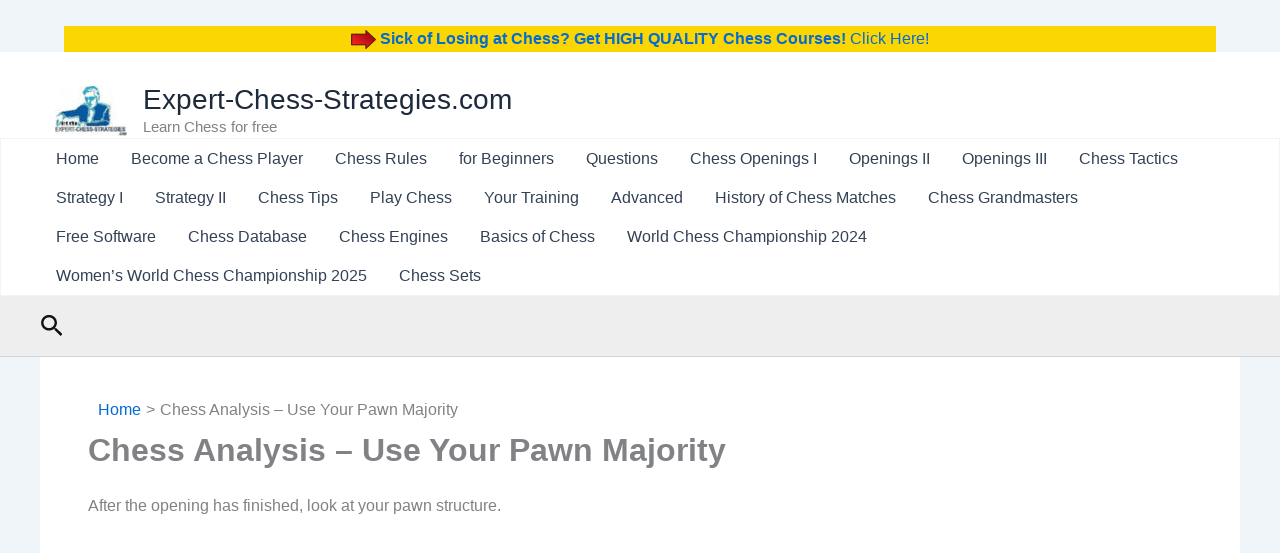

--- FILE ---
content_type: text/html; charset=iso-8859-1
request_url: https://www.expert-chess-strategies.com/wp-content/plugins/embed-chessboard/pgn4web/board.html?am=n&d=3000&ig=f&iv=0&ih=s&ss=26&ps=d&pf=d&lch=FFFFFF&dch=E0E0E0&bbch=E0E0E0&hm=b&hch=ABABAB&bd=c&cbch=F0F0F0&ctch=696969&hd=j&md=f&tm=13&fhch=000000&fhs=14&fmch=000000&fcch=3B3B3B&hmch=E0E0E0&fms=14&fcs=m&cd=i&bch=FFFFFF&fp=13&hl=f&fh=800&fw=p&pfr=%2Fpgn4web&ss=52&pd=%2Fgames%2Fpawnmajority.pgn
body_size: 11383
content:
<!DOCTYPE HTML>
<html>

<!--
  pgn4web javascript chessboard
  copyright (C) 2009-2020 Paolo Casaschi
  see README file and http://pgn4web.casaschi.net
  for credits, license and more details
-->

<head>
<meta name="robots" content="noindex,nofollow">

<title>pgn4web chessboard</title>

<!-- use the base tag to host board.html on a different server than pgn4web.js

<base href="http://pgn4web.casaschi.net">

-->

<style type="text/css">

@import url("fonts/pgn4web-font-ChessSansPiratf.css");
@import url("fonts/pgn4web-font-LiberationSans.css");

html,
body {
  margin: 0px;
  padding: 0px;
}

body {
  font-family: sans-serif;
  color: black;
}

.boardTable {
  border-style: double;
  border-color: black;
  border-width: 3px;
}

.pieceImage,
.whiteSquare,
.blackSquare,
.highlightWhiteSquare,
.highlightBlackSquare {
}

.selectControl,
.buttonControlPlay,
.buttonControlStop,
.buttonControl,
.buttonControlSpace {
/* a "width" attribute here must use the !important flag to override default settings */
}

.optionSelectControl {
}

.header {
  color: black;
  font-weight: bold;
  line-height: 1.4em;
}

.headerLive, .headerVariations {
  font-weight: normal;
  overflow: hidden;
}

.move,
.variation {
  line-height: 1.4em;
  text-decoration: none;
}

a.move,
a.variation,
.commentMove {
  white-space: nowrap;
}

.move {
  color: black;
}

.comment,
.variation {
  color: gray;
  line-height: 1.4em;
}

.moveOn,
.variationOn {
  background: #DAF4D7;
}

</style>

<!--[if lt IE 9]>
<style type="text/css">
.move, .moveOn { position: relative; /* bugfix: IE offsetTop issue */ }
</style>
<![endif]-->

<link rel="icon" sizes="16x16" href="pawn.ico" />

<script type="text/javascript">
"use strict";

// reads the URL search string and sets parameters

function gup(name) {

  name = name.replace(/[\[]/,"\\\[").replace(/[\]]/,"\\\]");
  var regexS = "[\\?&]"+name+"=([^&#]*)";
  regexS = regexS+"(?!.*"+regexS+")"; // matches the LAST occurrence
  var regex = new RegExp( regexS, "i" );
  var results = regex.exec( window.location.href );
  if (results !== null) { return decodeURIComponent(results[1]); }

  // allows for short version of the URL parameters, for instance sC matches squareColor
  var compact_name = name.charAt(0);
  for (var i=1; i<name.length; i++) {
    if (name.charAt(i).match(/[A-Z]/)) { compact_name = compact_name + name.charAt(i).toLowerCase(); }
  }
  name = compact_name;

  name = name.replace(/[\[]/,"\\\[").replace(/[\]]/,"\\\]");
  regexS = "[\\?&]"+name+"=([^&#]*)";
  regexS = regexS+"(?!.*"+regexS+")"; // matches the LAST occurrence
  regex = new RegExp( regexS, "i" );

  results = regex.exec( window.location.href );
  if (results !== null) { return decodeURIComponent(results[1]); }

  return "";
}

var oldMovesDisplay = "";
var showMoves = gup("showMoves");
if ((showMoves == "true")  || (showMoves == "t")) { oldMovesDisplay = "justified"; }
if ((showMoves == "false") || (showMoves == "f")) { oldMovesDisplay = "hidden"; }
var movesDisplay = gup("movesDisplay");
if (movesDisplay === "") {
  movesDisplay = oldMovesDisplay === "" ? "hidden" : oldMovesDisplay;
}
if (movesDisplay == "f") { movesDisplay = "figurine"; }
if (movesDisplay == "t") { movesDisplay = "text"; }
if (movesDisplay == "h") { movesDisplay = "hidden"; }
if (movesDisplay == "n") { movesDisplay = "nosymbols"; } // "nosymbols" option is undocumented
if (movesDisplay == "p") { movesDisplay = "puzzle"; }
if ((movesDisplay == "justified") || (movesDisplay == "j")) { movesDisplay = "figurine"; } // backward compatibility
if ((movesDisplay != "figurine") && (movesDisplay != "nosymbols") && (movesDisplay != "puzzle") && (movesDisplay != "text") && (movesDisplay != "hidden")) { movesDisplay = "figurine"; }

var blockChessInformantNAGSymbols = ((movesDisplay != "figurine") && ((movesDisplay != "puzzle")));

</script>

<script src="pgn4web.js" type="text/javascript"></script>
<script src="fonts/chess-informant-NAG-symbols.js" type="text/javascript"></script>
<script id="engineScript" type="text/javascript"></script>

<script src="pgn-decoder.js" type="text/javascript"></script>

<script src="fide-lookup.js" type="text/javascript"></script>


<!-- DeploymentCheck: google analytics code -->

<!-- end DeploymentCheck -->


</head>

<body onResize="autoScrollToCurrentMoveIfEnabled();">

<!-- paste your PGN below and make sure you dont specify an external source with SetPgnUrl() -->
<form style="display: none;"><textarea style="display: none;" id="pgnText">

</textarea></form>
<!-- paste your PGN above and make sure you dont specify an external source with SetPgnUrl() -->

<script type="text/javascript">
"use strict";


<!-- DeploymentCheck: enableEngine_default -->
var enableEngine_default = "false";
<!-- end DeploymentCheck -->


// undocumented option
var enableEngine = gup("enableEngine") || enableEngine_default;
if ((enableEngine == "true")  || (enableEngine == "t")) {
  var engineScriptObject = document.getElementById("engineScript");
  if (engineScriptObject) { engineScriptObject.src = "engine.js"; }
}

function percentFixFromUrl(text) {
  text += ''; // makes sure text is a string
  return text.replace(/pct$/,'%').replace(/p$/,'%'); // 100pct and 100p both mean 100%
}

var sexEncodingCharSet = "$0123456789abcdefghijklmnopqrstuvwxyzABCDEFGHIJKLMNOPQRSTUVWXYZ_";
function sex2hex(sex) {
  if (sex === "") { return ""; }
  sex += "";
  var dec = 0;
  for (var cnt=0; cnt<sex.length; cnt++) {
    dec <<= 6;
    dec += sexEncodingCharSet.indexOf(sex.charAt(cnt));
  }
  var hex = dec.toString(16).toUpperCase() + "";
  while (hex.length < 6) { hex = "0" + hex; }
  return hex;
}

var pieceSizeOptions = new Array(20, 21, 22, 23, 24, 25, 26, 27, 28, 29, 30, 31, 32, 33, 34, 35, 36, 37, 38, 39, 40, 41, 42, 43, 44, 45, 46, 47, 48, 52, 56, 60, 64, 72, 80, 88, 96, 112, 128, 144, 300);
function defaultPieceSize(squareSize) {
  var targetPieceSize = Math.floor(0.8 * squareSize);
  for (var ii=(pieceSizeOptions.length-1); ii>=0; ii--) {
    if (pieceSizeOptions[ii] <= targetPieceSize) { return pieceSizeOptions[ii]; }
  }
  return pieceSizeOptions[0];
}

SetHighlightOption(true);
SetShortcutKeysEnabled(true);

var squareSize = gup("squareSize");
if (squareSize === "") { squareSize = 28; }
else { squareSize = parseInt(squareSize, 10); }
if (squareSize < 20) { squareSize = 20; }

var highlightMode = gup("highlightMode");
if (highlightMode === "") { highlightMode = "square"; }
if (highlightMode == "b") { highlightMode = "border"; }
if (highlightMode == "n") { highlightMode = "none"; }
if (highlightMode == "s") { highlightMode = "square"; }
var borderSize = highlightMode == "border" ? Math.floor(0.05 * squareSize) : 0;

var lightColor = gup("lightColorName");
if (lightColor === "") {
  if ((lightColor = "#" + gup("lightColorHex")) == "#") {
    if ((lightColor = "#" + sex2hex(gup("lightColorSex"))) == "#") { lightColor = "#EFF4EC"; }
  }
}
var darkColor = gup("darkColorName");
if (darkColor === "") {
  if ((darkColor = "#" + gup("darkColorHex")) == "#") {
    if ((darkColor = "#" + sex2hex(gup("darkColorSex"))) == "#") { darkColor = "#C6CEC3"; }
  }
}
var highlightColor = gup("highlightColorName");
if (highlightColor === "") {
  if ((highlightColor = "#" + gup("highlightColorHex")) == "#") {
    if ((highlightColor = "#" + sex2hex(gup("highlightColorSex"))) == "#") { highlightColor = "#DAF4D7"; }
  }
}
var highlightLightColor = highlightColor;
var highlightDarkColor = highlightColor;
if ((highlightMode == 'none') || (highlightColor == 'none') || (highlightColor == '#none')) {
  highlightMode = 'none';
  borderSize = 0;
  highlightLightColor = lightColor;
  highlightDarkColor = darkColor;
  clearShortcutSquares("D", "7");
}

var pieceSize = gup("pieceSize");
if ((pieceSize === "") || (pieceSize == "default") || (pieceSize == "d")) { pieceSize = defaultPieceSize(squareSize); }
else { pieceSize = parseInt(pieceSize, 10); }
if (pieceSize > (squareSize - 2 * borderSize)) { pieceSize = defaultPieceSize(squareSize - 2 * borderSize); }

var pieceFont = gup("pieceFont");
if (pieceFont === "") {
  if ((pieceFont = gup("font")) === "") // left for compatibility with older version
    { pieceFont = "default"; }
}
if (pieceFont == "a") { pieceFont = "alpha"; }
if (pieceFont == "m") { pieceFont = "merida"; }
if (pieceFont == "u") { pieceFont = "uscf"; }
if (pieceFont == "i") { pieceFont = "igorsvg"; } // undocumented option
if (pieceFont == "s") { pieceFont = "svgchess"; } // undocumented option
if (pieceFont == "t") { pieceFont = "tilesvg"; } // undocumented option
if ((pieceFont == "random") || (pieceFont == "r")) {
  pieceFont = ["alpha", "merida", "uscf"][Math.floor(3 * Math.random())];
}
if ((pieceFont == "default") || (pieceFont == "d")) {
  if (pieceSize < 28) { pieceFont = "uscf"; }
  else {
    if (pieceSize > 39) { pieceFont = "merida"; }
    else { pieceFont = "alpha"; }
  }
}

// undocumented option
var pieceFontRoot = gup("pieceFontRoot");
if (pieceFontRoot !== "") {
  if (pieceFontRoot.charAt(pieceFontRoot.length - 1) != "/") { pieceFontRoot += "/"; }
}

SetImagePath("" + pieceFontRoot + "images/" + pieceFont + "/" + pieceSize);
if ((pieceFont == "igorsvg") || (pieceFont == "svgchess") || (pieceFont == "tilesvg")) {
  SetImagePath("" + pieceFontRoot + "images/" + pieceFont);
  SetImageType("svg");
}

var boardBorderColor = gup("boardBorderColorName");
if (boardBorderColor === "") {
  if ((boardBorderColor = "#" + gup("boardBorderColorHex")) == "#") {
    if ((boardBorderColor = "#" + sex2hex(gup("boardBorderColorSex"))) == "#") { boardBorderColor = "#000000"; }
  }
}

var boardShadowColor = gup("boardShadowColorName");
if (boardShadowColor === "") {
  if ((boardShadowColor = "#" + gup("boardShadowColorHex")) == "#") {
    var boardShadowColorSex = gup("boardShadowColorSex");
    if ((boardShadowColorSex == "transparent") || (boardShadowColorSex == "t")) {
      boardShadowColor = "transparent";
    } else if ((boardShadowColorSex == "border") || (boardShadowColorSex == "b")) {
      boardShadowColor = "border";
    } else {
      if ((boardShadowColor = "#" + sex2hex(gup("boardShadowColorSex"))) == "#") { boardShadowColor = "transparent"; }
    }
  }
}
if ((boardShadowColor ==  "border") || (boardShadowColor ==  "b") ||
    (boardShadowColor == "#border") || (boardShadowColor == "#b")) {
  boardShadowColor = boardBorderColor;
}
if ((boardShadowColor ==  "transparent") || (boardShadowColor ==  "t") ||
    (boardShadowColor == "#transparent") || (boardShadowColor == "#t")) {
  boardShadowColor = "transparent";
}

var backgroundColor = gup("backgroundColorName");
if (backgroundColor === "") {
  if ((backgroundColor = "#" + gup("backgroundColorHex")) == "#") {
    var backgroundColorSex = gup("backgroundColorSex");
    if ((backgroundColorSex == "transparent") || (backgroundColorSex == "t")) {
      backgroundColor = "transparent";
    } else {
      if ((backgroundColor = "#" + sex2hex(gup("backgroundColorSex"))) == "#") { backgroundColor = "#FFFFFF"; }
    }
  }
}
if ((backgroundColor ==  "transparent") || (backgroundColor ==  "t") ||
    (backgroundColor == "#transparent") || (backgroundColor == "#t")) {
  backgroundColor = "transparent";
}

var highlightMoveColor = gup("highlightMoveColorName");
if (highlightMoveColor === "") {
  if ((highlightMoveColor = "#" + gup("highlightMoveColorHex")) == "#") {
    var highlightMoveColorSex = gup("highlightMoveColorSex");
    if ((highlightMoveColorSex == "background") || (highlightMoveColorSex == "b")) {
      highlightMoveColor = "background";
    } else {
      if ((highlightMoveColor = "#" + sex2hex(highlightMoveColorSex)) == "#") { highlightMoveColor = "#DAF4D7"; }
    }
  }
}
if ((highlightMoveColor ==  "background") || (highlightMoveColor ==  "b") ||
    (highlightMoveColor == "#background") || (highlightMoveColor == "#b")) {
  highlightMoveColor = backgroundColor;
}

var framePadding = gup("framePadding");
if (framePadding === "") { framePadding = 0;}
else { framePadding = parseInt(framePadding, 10); }

var fontHeaderSize = percentFixFromUrl(gup("fontHeaderSize"));
if (fontHeaderSize === "") { fontHeaderSize = "16"; }
var fontHeaderColor = gup("fontHeaderColorName");
if (fontHeaderColor === "") {
  if ((fontHeaderColor = "#" + gup("fontHeaderColorHex")) == "#") {
    if ((fontHeaderColor = "#" + sex2hex(gup("fontHeaderColorSex"))) == "#") { fontHeaderColor = "#000000"; }
  }
}

var fontMovesSize = percentFixFromUrl(gup("fontMovesSize"));
if (fontMovesSize === "") { fontMovesSize = "16"; }
var fontMovesColor = gup("fontMovesColorName");
if (fontMovesColor === "") {
  if ((fontMovesColor = "#" + gup("fontMovesColorHex")) == "#") {
    if ((fontMovesColor = "#" + sex2hex(gup("fontMovesColorSex"))) == "#") { fontMovesColor = "#000000";}
  }
}

var fontCommentsSize = percentFixFromUrl(gup("fontCommentsSize"));
if (fontCommentsSize === "") { fontCommentsSize = "moves"; }
if (fontCommentsSize == "m") { fontCommentsSize = "moves"; }
var fontCommentsColor = gup("fontCommentsColorName");
if (fontCommentsColor === "") {
  if ((fontCommentsColor = "#" + gup("fontCommentsColorHex")) == "#") {
    if ((fontCommentsColor = "#" + sex2hex(gup("fontCommentsColorSex"))) == "#") { fontCommentsColor = "#808080"; }
  }
}

var fontVariationsSize = percentFixFromUrl(gup("fontVariationsSize"));
if (fontVariationsSize === "") { fontVariationsSize = "comments"; }
if (fontVariationsSize == "c") { fontVariationsSize = "comments"; }
var fontVariationsColor = gup("fontVariationsColorName");
if (fontVariationsColor === "") {
  if ((fontVariationsColor = "#" + gup("fontVariationsColorHex")) == "#") {
    if ((fontVariationsColor = "#" + sex2hex(gup("fontVariationsColorSex"))) == "#") { fontVariationsColor = "comments"; }
  }
}

var oldAutoplayMode = "";
var auto = gup("auto");
if ((auto == "false") || (auto == "f")) { oldAutoplayMode = "none"; }
var loop = gup("loop");
if ((loop == "true") || (loop == "t")) { oldAutoplayMode = "loop"; }
var autoplayMode = gup("autoplayMode");
if (autoplayMode === "") {
  autoplayMode = oldAutoplayMode === "" ? "game" : oldAutoplayMode;
}
if (autoplayMode == "g") { autoplayMode = "game"; }
if (autoplayMode == "l") { autoplayMode = "loop"; }
if (autoplayMode == "n") { autoplayMode = "none"; }

switch (autoplayMode) {
  case "loop":
    SetAutostartAutoplay(true);
    SetAutoplayNextGame(true);
    break;
  case "none":
    SetAutostartAutoplay(false);
    SetAutoplayNextGame(false);
    break;
  case "game":
  default:
    SetAutostartAutoplay(true);
    SetAutoplayNextGame(false);
    break;
}

if (gup("delay") === "") { SetAutoplayDelay(1000); }
else { SetAutoplayDelay(gup("delay")); }

// use init_Game to avoid overlap with existing global var initialGame in pgn4web.js
var init_Game = gup("initialGame");
if (init_Game === "") {
  init_Game = "first";
} else {
  if (init_Game == "f") { init_Game = "first"; }
  if (init_Game == "l") { init_Game = "last"; }
  if (init_Game == "r") { init_Game = "random"; }
}
SetInitialGame(init_Game);

// use init_Variation to avoid overlap with existing global var initialVariation in pgn4web.js
var init_Variation = gup("initialVariation");
if (init_Variation !== "") {
  SetInitialVariation(init_Variation);
}

// use init_Halfmove to avoid overlap with existing global var initialHalfmove in pgn4web.js
var always_Halfmove = false;
var init_Halfmove = gup("initialHalfmove");
if (init_Halfmove === "") {
  init_Halfmove = "start";
} else {
  if (init_Halfmove == "s") { init_Halfmove = "start"; }
  if (init_Halfmove == "e") { init_Halfmove = "end"; }
  if (init_Halfmove == "r") { init_Halfmove = "random"; }
  if (init_Halfmove == "c") { init_Halfmove = "comment"; }
  if (init_Halfmove == "v") { init_Halfmove = "variation"; }
  if ((init_Halfmove == "start")  || (init_Halfmove == "end") ||
      (init_Halfmove == "random") || (init_Halfmove == "comment") ||
      (init_Halfmove == "variation")) {
     always_Halfmove = true;
  }
}
SetInitialHalfmove(init_Halfmove,always_Halfmove);

var oldButtonsDisplay = "";
var showButtons = gup("showButtons");
if ((showButtons == "true")  || (showButtons == "t")) { oldButtonsDisplay = "custom"; }
if ((showButtons == "false") || (showButtons == "f")) { oldButtonsDisplay = "hidden"; }
var buttonsDisplay = gup("buttonsDisplay");
if (buttonsDisplay === "") {
  buttonsDisplay = oldButtonsDisplay === "" ? "hidden" : oldButtonsDisplay;
}
if (buttonsDisplay == "c") { buttonsDisplay = "custom"; }
if (buttonsDisplay == "h") { buttonsDisplay = "hidden"; }
if (buttonsDisplay == "s") { buttonsDisplay = "standard"; }
if ((buttonsDisplay != "custom") && (buttonsDisplay != "standard")) { buttonsDisplay = "hidden"; }

// SetGameSelectorOptions(head, num, chEvent, chSite, chRound, chWhite, chBlack, chResult, chDate);
SetGameSelectorOptions(null, false, 0, 0, 0, 15, 15, 3, 10);

var controlBackgroundColor = "default";
var controlTextColor = "#000000";
if (buttonsDisplay == "custom") {

  if ((controlBackgroundColor = gup("controlBackgroundColorName")) === "") {
    if ((controlBackgroundColor = "#" + gup("controlBackgroundColorHex")) == "#") {
      var controlBackgroundColorSex = gup("controlBackgroundColorSex");
      if (controlBackgroundColorSex == "default") {
          controlBackgroundColor = "#default";
      } else if (controlBackgroundColorSex == "d") {
            controlBackgroundColor = "#d";
      } else {
        if ((controlBackgroundColor = "#" + sex2hex(controlBackgroundColorSex)) == "#") {
          controlBackgroundColor = "#default";
        }
      }
    }
  }

  if ((controlBackgroundColor == "d") || (controlBackgroundColor == "#d")) { controlBackgroundColor = "default"; }
  if (controlBackgroundColor == "#default") { controlBackgroundColor = "default"; }

  if (controlBackgroundColor == "default") { buttonsDisplay = "standard"; }

  if ((controlTextColor = gup("controlTextColorName")) === "") {
    if ((controlTextColor = "#" + gup("controlTextColorHex")) == "#") {
      if ((controlTextColor = "#" + sex2hex(gup("controlTextColorSex"))) == "#") { controlTextColor = "#000000"; }
    }
  }

}

var oldCommentsDisplay = "";
var showCommentsOnSeparateLines = gup("showCommentsOnSeparateLines");
if ((showCommentsOnSeparateLines == "true") || (showCommentsOnSeparateLines == "t")) { oldCommentsDisplay = "newline"; }
var showComments = gup("showComments");
if ((showComments == "false") || (showComments == "f")) { oldCommentsDisplay = "hidden"; }
var commentsDisplay = gup("commentsDisplay");
if (commentsDisplay === "") {
  commentsDisplay = oldCommentsDisplay === "" ? "inline" : oldCommentsDisplay;
}
if (commentsDisplay == "h") { commentsDisplay = "hidden"; }
if (commentsDisplay == "i") { commentsDisplay = "inline"; }
if (commentsDisplay == "n") { commentsDisplay = "newline"; }

switch (commentsDisplay) {
  case "hidden":
    SetCommentsIntoMoveText(false);
    SetCommentsOnSeparateLines(false);
    break;
  case "newline":
    SetCommentsIntoMoveText(true);
    SetCommentsOnSeparateLines(true);
    break;
  case "inline":
  default:
    SetCommentsIntoMoveText(true);
    SetCommentsOnSeparateLines(false);
    break;
}

function cleanPgnInput(pgnInput) {
  pgnInput += "";

  pgnInput = pgnInput.replace(/\[/g,"\n\n[");
  pgnInput = pgnInput.replace(/\]/g,"]\n\n");
  pgnInput = pgnInput.replace(/([012\*])(\s*)(\[)/g,"$1\n\n$3");
  pgnInput = pgnInput.replace(/\]\s*\[/g,"]\n[");
  pgnInput = pgnInput.replace(/^\s*\[/g,"[");
  pgnInput = pgnInput.replace(/\n[\s*\n]+/g,'\n\n');

  return pgnInput;
}

var newPgnId = gup("pgnId");
var newPgnIdData;
if (newPgnId !== "") {
  try {
    if (parent && (parent !== window) && parent.document.getElementById(newPgnId)) {
      var theParentObject = parent.document.getElementById(newPgnId);
      if (theParentObject.tagName.toLowerCase() == "textarea") {
        newPgnIdData = theParentObject.value;
      } else { // backward compatibility with pgn4web older than 1.77 when the <span> technique was used for pgnText
        newPgnIdData = theParentObject.innerHTML;
        // fixes issue with some browser removing \n from innerHTML
        if (newPgnIdData.indexOf('\n') < 0) { newPgnIdData = newPgnIdData.replace(/((\[[^\[\]]*\]\s*)+)/g, "\n$1\n"); }
        // fixes issue with some browser replacing quotes with &quot;
        if (newPgnIdData.indexOf('"') < 0) { newPgnIdData = newPgnIdData.replace(/(&quot;)/g, '"'); }
      }
      document.getElementById('pgnText').value = newPgnIdData = cleanPgnInput(newPgnIdData);
    } else {
      myAlert("error: data not found for pgnId=" + newPgnId, true);
    }
  } catch(e) {
    myAlert("error: data error for pgnId=" + newPgnId, true);
  }
}

var fenString = gup("fenString");
if (fenString !== "") {
  document.getElementById('pgnText').value = '[FEN "' + fenString + '"]';
}

var newPgnText = gup("pgnText");
if (newPgnText !== "") {
  document.getElementById('pgnText').value = newPgnText = cleanPgnInput(newPgnText);
}

var newPgnEncoded = gup("pgnEncoded");
var newPgnDecoded;
if (newPgnEncoded !== "") {
  newPgnDecoded = DecodePGN(newPgnEncoded);
  document.getElementById('pgnText').value = newPgnDecoded = cleanPgnInput(newPgnDecoded);
}

var pgnData = gup("pgnData");
if (pgnData !== "") {
  SetPgnUrl(pgnData);
  document.getElementById('pgnText').value = "";
}

if ((pgnData !== "") && ((newPgnEncoded !== "") || (newPgnText !== "") ||
  (fenString !== "") || (newPgnId !==""))) {
  myAlert("warning: pgnData value superseeds pgnEncoded, pgnText, pgnId and/or fenString values.", false);
}

if ((newPgnEncoded !== "") && ((newPgnText !== "") || (fenString !== "") || (newPgnId !==""))) {
  myAlert("warning: pgnEncoded value superseeds pgnText, pgnId and/or fenString values.", false);
}

if ((newPgnText !== "") && ((fenString !== "") || (newPgnId !==""))) {
  myAlert("warning: pgnText value superseeds pgnId and/or fenString value.", false);
}

if ((fenString !== "") && (newPgnId !=="")) {
  myAlert("warning: fenString value superseeds pgnId value.", false);
}

var oldHeaderDisplay = "";
var showHeader = gup("showHeader");
if ((showHeader == "true")  || (showHeader == "t")) { oldHeaderDisplay = "justified"; }
if ((showHeader == "false") || (showHeader == "f")) { oldHeaderDisplay = "hidden"; }
var headerDisplay = gup("headerDisplay");
if (headerDisplay === "") {
  headerDisplay = oldHeaderDisplay === "" ? "hidden" : oldHeaderDisplay;
}
if (headerDisplay == "c") { headerDisplay = "centered"; }
if (headerDisplay == "h") { headerDisplay = "hidden"; }
if (headerDisplay == "j") { headerDisplay = "justified"; }
if (headerDisplay == "l") { headerDisplay = "live"; }
if (headerDisplay == "v") { headerDisplay = "variations"; }
if ((headerDisplay != "centered") && (headerDisplay != "live") && (headerDisplay != "variations") && (headerDisplay != "hidden")) { headerDisplay = "justified"; }

// movesDisplay is set at the beginning of the script

var textHeight = percentFixFromUrl(gup("textHeight"));
if (textHeight === "") { textHeight = "100%"; }
if (!textHeight.match(/[^0-9]/)) { textHeight += "px"; }

var textWidth = percentFixFromUrl(gup("textWidth"));
if (textWidth === "") { textWidth = "100%"; }
if (!textWidth.match(/[^0-9]/)) { textWidth += "px"; }

var textMargin = gup("textMargin");
if (textMargin === "") { textMargin = 0; }
else { textMargin = parseInt(textMargin, 10); }

var frameHeight = gup("frameHeight");
var fixFrameHeightToBoard = false;
switch (frameHeight) {
  case "b":
  case "board":
    frameHeight = "";
    fixFrameHeightToBoard = true;
    break;
  case "p":
  case "page":
    if (window.innerHeight) { frameHeight = window.innerHeight; }
    else if (document.documentElement && document.documentElement.clientHeight) { frameHeight = document.documentElement.clientHeight; }
    else if (document.body && document.body.clientHeight) { frameHeight = document.body.clientHeight; }
    else { frameHeight = ""; }
    break;
  case "":
    break;
  default:
    frameHeight = parseInt(frameHeight, 10);
    if (isNaN(frameHeight)) { frameHeight = ""; }
    break;
}

var frameWidth = gup("frameWidth");
var fixFrameWidthToBoard = false;
switch (frameWidth) {
  case "b":
  case "board":
    frameWidth = "";
    fixFrameWidthToBoard = true;
    break;
  case "p":
  case "page":
    frameWidth = "";
    textWidth = "100%";
    break;
  case "":
    break;
  default:
    frameWidth = parseInt(frameWidth, 10);
    if (isNaN(frameWidth)) { frameWidth = ""; }
    break;
}

var horizontalLayout = false;
if ((gup("horizontalLayout") == "true") || (gup("horizontalLayout") == "t")) { horizontalLayout = true; }

var demoFlag = false;
var alertFlag = false;
if ((gup("refreshDemo") == "true") || (gup("refreshDemo") == "t")) { demoFlag = true; alertFlag = true; }

var refreshMinutes = 0;
if ((refreshMinutes = gup("refreshMinutes")) !== "") {
  var testMinutes = refreshMinutes + "";
  if ((testMinutes.match(/[^0-9\.]/)) || (refreshMinutes === 0)) {
    myAlert("error: refreshMinutes parameter must be a positive number.\n" +
      "Supplied " + testMinutes + "; live refresh disabled.", true);
    refreshMinutes = 0;
  }
}

if (refreshMinutes > 0) {
  if (pgnData !== "") { SetLiveBroadcast(refreshMinutes, alertFlag, demoFlag, true); }
  else {
    myAlert("error: live broadcast requires using pgnData parameter as PGN source.", true);
  }
  if (gup("initialHalfmove") === "") {
    SetInitialHalfmove(init_Halfmove = "end", always_Halfmove = true);
  }
  if (gup("autoplayMode") === "") {
    autoplayMode = "none";
    SetAutostartAutoplay(false);
    SetAutoplayNextGame(false);
  }
}


if ((gup("help") == "true") || (gup("help") == "t")) {
  document.write("<PRE>");
  document.write("URL parameters\n");
  document.write("\n");
  document.write(" - pgnText = PGN games to display\n");
  document.write(" - pgnEncoded = encoded PGN games to display (used only by the board generator tool)\n");
  document.write(" - fenString = FEN position to display\n");
  document.write(" - pgnId = id of the parent's textarea containing the PGN games (parent page/frame MUST be in the same domain)\n");
  document.write(" - pgnData = URL of the file containing the PGN games (file MUST be in the same domain)\n");
  document.write("\n");
  document.write(" - refreshMinutes = live broadcast delay (default 0 = live broadcast disabled)\n");
  document.write(" - refreshDemo = if set true sets live demo mode (default false)\n");
  document.write("\n");
  document.write(" - initialGame = first | last | random | a number | a search expression (default first)\n");
  document.write(" - initialVariation = a number (default 0)\n");
  document.write(" - initialHalfmove = start | end | random | comment | variation | a number (default start)\n");
  document.write("\n");
  document.write(" - autoplayMode = game (autoplay first game once) | loop (loops through games continuously) | none (default game)\n");
  document.write(" - delay = autoplay delay in ms (default 1000)\n");
  document.write("\n");
  document.write(" - squareSize = size of square (default 28)\n");
  document.write(" - pieceSize = size of pieces | default (default selects piece size based on square size)\n");
  document.write(" - pieceFont = alpha | merida | uscf | random | default (default selects piece font based on piece size)\n");
  document.write(" - highlightMode = border | square | none (default square)\n");
  document.write(" - lightColorHex = light square color hex code, like FF0000 (default EFF4EC)\n");
  document.write(" - darkColorHex = dark square color hex code, like FF0000 (default C6CEC3)\n");
  document.write(" - highlightColorHex = highlight color hex code, like FF0000 (default DAF4D7)\n");
  document.write(" - boardBorderColorHex = board border color hex code, like FF0000 (default 000000)\n");
  document.write(" - boardShadowColorHex = board shadow color hex code, like FF0000, 'transparent' for no shadow, 'border' for same color as board border (default transparent)\n");
  document.write("\n");
  document.write(" - buttonsDisplay = hidden | standard (use browser's standard buttons) | custom (use custom color buttons) (default hidden)\n");
  document.write(" - controlBackgroundColorHex = control buttons background color hex code, like FF0000 (default reverts to standard buttons)\n");
  document.write(" - controlTextColorHex = control buttons text color hex code, like FF0000 (default 000000)\n");
  document.write("\n");
  document.write(" - headerDisplay = justified | centered | hidden | live | variations (default hidden)\n");
  document.write(" - movesDisplay = figurine | text | puzzle | hidden (default hidden)\n");
  document.write(" - textHeight = set height of the textual section, header and/or moves text, might be ignored if frameHeight is set (default 100%)\n");
  document.write(" - textWidth = set width of the textual section, header and/or moves text, might be ignored if frameWidth is set (default 100%)\n");
  document.write(" - textMargin = set left/right margin width of the textual section, header and/or moves text (default 0)\n");
  document.write(" - commentsDisplay = hidden | inline (same line as moves) | newline (new lines) (default inline)\n");
  document.write(" - fontHeaderColorHex = header color hex code, like FF0000 (default 000000)\n");
  document.write(" - fontMovesColorHex = moves color hex code, like FF0000 (default 000000)\n");
  document.write(" - fontCommentsColorHex = comments color hex code, like FF0000 (default 808080)\n");
  document.write(" - fontVariationsColorHex = variations color hex code, like FF0000; if set as 'comments' fontCommentsColorHex is copied (default comments)\n");
  document.write(" - highlightMoveColorHex = background color hex code to highlight current move, like FF0000, 'background' for no highlight (default DAF4D7)\n");
  document.write(" - fontHeaderSize = header font size (default 16)\n");
  document.write(" - fontMovesSize = moves font size (default 16)\n");
  document.write(" - fontCommentsSize = comments font size; if set as 'moves' fontMovesSize is copied (default moves)\n");
  document.write(" - fontVariationsSize = variations font size; if set as 'comments' fontCommentsSize is copied (default comments)\n");
  document.write("\n");
  document.write(" - backgroundColorHex = page background color hex code, like FF0000, 'transparent' to use the parent's background color (default FFFFFF)\n");
  document.write(" - horizontalLayout = if set true, shows header/moves text at the right of the board, below otherwise (default false)\n");
  document.write(" - frameHeight = set height of the overall frame, as a number, as 'board' or as 'page', overriding textHeight (default not set)\n");
  document.write(" - frameWidth = set width of the overall frame, as a number, as 'board' or as 'page', overriding textWidth (default not set)\n");
  document.write(" - framePadding = padding within the frame (default 0)\n");
  document.write("\n");
  document.write(" - showHeightWidth = if set true, calculates optimal iframe dimensions (default false)\n");
  document.write(" - help = true\n");
  document.write("\n");
  document.write("URL parameters can be shortened: for example squareSize => sq, autoplayMode => am, highlightMoveColorHex => hmch\n");
  document.write("Also supplied textual values can be shortened: true => t, false => f\n");
  document.write("\n");
  document.write("Every color parameter can by assigned also by name (like 'red') or using a proprietary encoding in base 64.\n");
  document.write("For instance, the light square color, besides using the lightColorHex parameter can be also assigned using the lightColorName or the lightColorSex parameter.\n");
  document.write("The latter is proprietary and used by the board generator tool. \n");
  document.write("\n");
  document.write("</PRE>\n<HR>\n");
}


// write updated CSS stylesheet with new values overriding the one at the top of the file

var newStyleSheet = '<style type="text/css"> \n';

if ((movesDisplay == "figurine") || (movesDisplay == "nosymbols") || (movesDisplay == "puzzle")) {
  newStyleSheet += 'body, .header, .comment { font-family: \'pgn4web Liberation Sans\', sans-serif; } \n';
  newStyleSheet += '.move, .variation, .commentMove { font-family: \'pgn4web ChessSansPiratf\', \'pgn4web Liberation Sans\', sans-serif; } \n';
}

newStyleSheet += 'body { background: ' + backgroundColor + '; padding: ' + framePadding + 'px; } \n';

newStyleSheet += '.pieceImage { width: ' + pieceSize + 'px; height: ' + pieceSize + 'px; } \n';

if (highlightMode == 'border') {

  newStyleSheet += '.whiteSquare { ' +
                   'width: ' + (squareSize - 2 * borderSize) + 'px; ' +
                   'height: ' + (squareSize - 2 * borderSize) + 'px; ' +
                   'background: ' + lightColor + '; ' +
                   'border-style: solid; ' +
                   'border-width: ' + borderSize + 'px; ' +
                   'border-color: ' + lightColor + '; ' +
                   '} \n';

  newStyleSheet += '.blackSquare { ' +
                   'width: ' + (squareSize - 2 * borderSize) + 'px; ' +
                   'height: ' + (squareSize - 2 * borderSize) + 'px; ' +
                   'background: ' + darkColor + '; ' +
                   'border-style: solid; ' +
                   'border-width: ' + borderSize + 'px; ' +
                   'border-color: ' + darkColor + '; ' +
                   '} \n';

  newStyleSheet += '.highlightWhiteSquare { ' +
                   'width: ' + (squareSize - 2 * borderSize) + 'px; ' +
                   'height: ' + (squareSize - 2 * borderSize) + 'px; ' +
                   'background: ' + lightColor + '; ' +
                   'border-style: solid; ' +
                   'border-width: ' + borderSize + 'px; ' +
                   'border-color: ' + highlightLightColor + '; ' +
                   '} \n';

  newStyleSheet += '.highlightBlackSquare { ' +
                   'width: ' + (squareSize - 2 * borderSize) + 'px; ' +
                   'height: ' + (squareSize - 2 * borderSize) + 'px; ' +
                   'background: ' + darkColor + '; ' +
                   'border-style: solid; ' +
                   'border-width: ' + borderSize + 'px; ' +
                   'border-color: ' + highlightDarkColor + '; ' +
                   '} \n';

} else {

  newStyleSheet += '.whiteSquare { ' +
                   'width: ' + (squareSize - 2 * borderSize) + 'px; ' +
                   'height: ' + (squareSize - 2 * borderSize) + 'px; ' +
                   'background: ' + lightColor + '; ' +
                   '} \n';

  newStyleSheet += '.blackSquare { ' +
                   'width: ' + (squareSize - 2 * borderSize) + 'px; ' +
                   'height: ' + (squareSize - 2 * borderSize) + 'px; ' +
                   'background: ' + darkColor + '; ' +
                   '} \n';

  newStyleSheet += '.highlightWhiteSquare { ' +
                   'width: ' + (squareSize - 2 * borderSize) + 'px; ' +
                   'height: ' + (squareSize - 2 * borderSize) + 'px; ' +
                   'background: ' + highlightLightColor + '; ' +
                   '} \n';

  newStyleSheet += '.highlightBlackSquare { ' +
                   'width: ' + (squareSize - 2 * borderSize) + 'px; ' +
                   'height: ' + (squareSize - 2 * borderSize) + 'px; ' +
                   'background: ' + highlightDarkColor + '; ' +
                   '} \n';

}

var boardHeight = squareSize * 8 + 6;
var boardWidth = boardHeight;

newStyleSheet += '.boardTable { height: ' + boardHeight + 'px; ' +
  'width: ' + boardHeight + 'px; border-color: ' + boardBorderColor + '; } \n';

if (boardShadowColor != 'transparent') {
  newStyleSheet += '.boardTable { ' +
    'box-shadow: 0px 0px ' + Math.ceil(squareSize / 2) + 'px ' + boardShadowColor + '; ' +
    '} \n';
}

if (!fontHeaderSize.match(/[^0-9]/)) {
  fontHeaderSize += 'px';
  newStyleSheet += 'body, table { font-size: ' + fontHeaderSize + '; } \n';
}
newStyleSheet += '.header { color: ' + fontHeaderColor + '; font-size: ' + fontHeaderSize + '; } \n';

if (!fontMovesSize.match(/[^0-9]/)) { fontMovesSize += 'px'; }
newStyleSheet += '.move { color: ' + fontMovesColor + '; font-size: ' + fontMovesSize + '; } \n';

if (!fontCommentsSize.match(/[^0-9]/)) { fontCommentsSize += 'px'; }
newStyleSheet += '.comment, .variation { ' +
                 ' color: ' + fontCommentsColor + ';' +
                 ' font-size: ' + (fontCommentsSize == 'moves' ? fontMovesSize : fontCommentsSize) + '; ' +
                 '} \n';

if (!fontVariationsSize.match(/[^0-9]/)) { fontCommentsSize += 'px'; }
if (fontVariationsColor !== 'comments') {
  newStyleSheet += '.variation, a.variation { ' +
                   ' color: ' + fontVariationsColor + '; ' +
                   '} \n';
}
if (fontVariationsSize !== 'comments') {
  newStyleSheet += '.variation { ' +
                   ' font-size: ' + fontVariationsSize + '; ' +
                   '} \n';
}

//  newStyleSheet += 'a.move:hover, a.variation:hover { ' +
//                   ' background: ' + (highlightMoveColor == 'none' ? backgroundColor : highlightMoveColor) + '; ' +
//                   '} \n';

newStyleSheet += '.moveOn, .variationOn { ' +
                 ' background: ' + (highlightMoveColor == 'none' ? backgroundColor : highlightMoveColor) + '; ' +
                 '} \n';

if ((controlBackgroundColor != 'default') && (controlBackgroundColor != '#default')) {
  var controlFontSize = Math.floor(squareSize / 2.5);
  newStyleSheet += '.buttonControl, .buttonControlPlay, .buttonControlStop { ' +
                   '-moz-appearance: none; -webkit-appearance: none; ' +
                   'border-style: solid; ' +
                   'border-width: 0px; ' +
                   'border-radius: 0px; ' +
                   'border-color: ' + backgroundColor + '; ' +
                   'background-color: ' + controlBackgroundColor + '; ' +
                   'color: ' + controlTextColor + '; ' +
                   'font-size: ' + controlFontSize + 'px; ' +
                   'text-align: center; ' +
                   'vertical-align: middle; ' +
                   ' } \n';

  newStyleSheet += '.selectControl { ' +
                   '-moz-appearance: none; -webkit-appearance: none; ' +
                   'padding: 3px; ' +
                   'border-style: solid; ' +
                   'border-width: 1px; ' +
                   'border-radius: 0px; ' +
                   'border-color: ' + backgroundColor + '; ' +
                   'background-color: ' + controlBackgroundColor + '; ' +
                   'color: ' + controlTextColor + '; ' +
                   'font-size: ' + controlFontSize + 'px; ' +
                   ' } \n';

  newStyleSheet += '.optionSelectControl { ' +
                   'background-color: ' + controlBackgroundColor + '; ' +
                   ' } \n';
}

newStyleSheet += '</style> \n';

document.write(newStyleSheet);


// write actual chessboard components

document.write("<center>");
document.write("<table id='outerFrame' style='width: 100%;' cellspacing=0 cellpadding=0 border=0>");
document.write("<tr>");
document.write("<td id='extendedBoard' align=center valign=top>");
display_board();
document.write("</td>");
if (horizontalLayout === true) {
  document.write("<td id='headerMovesPadding' width='0px' >");
  document.write("<td id='extendedHeaderMoves' align=left valign=top>");
} else {
  document.write("</tr><tr><td id='extendedHeaderMoves' align=center valign=top>");
}
display_header_moves();
document.write("</td>");
document.write("</tr>");
document.write("</table>");
document.write("</center>");

function display_board() {
  document.write("<table width=100% cellpadding=0 cellspacing=0 border=0>");
  document.write("<tr><td align=center valign=top>");
  if (buttonsDisplay != "hidden") { document.write("<div id='GameSelector'></div>"); }
  document.write("<div id='GameBoard'></div>");
  if (buttonsDisplay != "hidden") { document.write("<div id='GameButtons'></div>"); }
  document.write("</td></tr></table>");
}

function display_header_moves() {

  if (((headerDisplay != "hidden") || (movesDisplay != "hidden")) && (horizontalLayout === false)) {
    if (headerDisplay != "hidden") {
      document.write("<div id='boardHeadermovesPadding' class='header' style='text-align: center;'>&nbsp;</div>");
    } else {
      document.write("<div id='boardHeadermovesPadding' class='moves' style='text-align: center;'>&nbsp;</div>");
    }
  }
  if ((headerDisplay != "hidden") || (movesDisplay != "hidden")) {
    document.write("<div id='headerMoves' style='overflow:auto; overflow-x:hidden;" +
                   " height: " + textHeight + "; width: " + textWidth +
                   "; scrollbar-base-color: " + backgroundColor + ";'>");
  }

  if (headerDisplay == "variations") {

    document.write("<table width=100% cellpadding=0 cellspacing=0 border=0><tr>");
    document.write("<td align=left>");
    document.write("<div class='header headerVariations' style='white-space: nowrap; margin-left: "  + textMargin +
                   "px; margin-right: 3%;' id=GameWhite></div>");
    document.write("</td><td align=right>");
    document.write("<div class='header headerVariations' style='white-space: nowrap; margin-right: " + textMargin +
                   "px; margin-left: 3%;'>&nbsp;<span class='move'>&nbsp;</span>" +
                   "<span id='GameLastMove' title='last move'></span>" +
                   "<span id='GameLastVariations' title='last move alternatives'></span></div>");
    document.write("</td></tr></table>");

    document.write("<table width=100% cellpadding=0 cellspacing=0 border=0><tr>");
    document.write("<td align=left>");
    document.write("<div class='header headerVariations' style='white-space: nowrap; margin-left: "  + textMargin +
                   "px; margin-right: 3%;' id=GameBlack></div>");
    document.write("</td><td align=right>");
    document.write("<div class='header headerVariations' style='white-space: nowrap; margin-right: " + textMargin +
                   "px; margin-left: 3%;'>&nbsp;<span class='move'>&nbsp;</span>" +
                   "<span id='GameNextMove' title='next move'></span>" +
                   "<span id='GameNextVariations' title='next move alternatives'></span></div>");
    document.write("</td></tr></table>");

    document.write("<table width=100% cellpadding=0 cellspacing=0 border=0><tr>");
    document.write("<td align=left>");
    document.write("<div class='header headerVariations' style='white-space: nowrap; margin-left: "  + textMargin +
                   "px; margin-right: 3%;' id=GameResult></div>");
    document.write("</td><td align=right>");
    document.write("<div class='header headerVariations' style='white-space: nowrap; margin-right: " + textMargin +
                   "px; margin-left: 3%;'></div>");
    document.write("</td></tr></table>");
  }

  if (headerDisplay == "live") {

    document.write("<table width=100% cellpadding=0 cellspacing=0 border=0><tr>");
    document.write("<td align=left>");
    document.write("<div class='header headerLive' style='white-space: nowrap; margin-left: "  + textMargin +
                   "px; margin-right: 3%;' id=GameWhite></div>");
    document.write("</td><td align=right>");
    document.write("<div class='header headerLive' style='white-space: nowrap; margin-right: " + textMargin +
                   "px; margin-left: 3%;'>&nbsp;<span id=GameWhiteClock></span></div>");
    document.write("</td></tr></table>");

    document.write("<table width=100% cellpadding=0 cellspacing=0 border=0><tr>");
    document.write("<td align=left>");
    document.write("<div class='header headerLive' style='white-space: nowrap; margin-left: "  + textMargin +
                   "px; margin-right: 3%;' id=GameBlack></div>");
    document.write("</td><td align=right>");
    document.write("<div class='header headerLive' style='white-space: nowrap; margin-right: " + textMargin +
                   "px; margin-left: 3%;'>&nbsp;<span id=GameBlackClock></span></div>");
    document.write("</td></tr></table>");

    document.write("<table width=100% cellpadding=0 cellspacing=0 border=0><tr>");
    document.write("<td align=left>");
    document.write("<div class='header headerLive' style='white-space: nowrap; margin-left: "  + textMargin +
                   "px; margin-right: 3%;'><span id=GameNextMove></span><span class='move'>&nbsp;</span></div>");
    document.write("</td><td align=right>");
    document.write("<div class='header headerLive' style='white-space: nowrap; margin-right: " + textMargin +
                   "px; margin-left: 3%;'>&nbsp;<span id=GameLiveStatus></span></div>");
    document.write("</td></tr></table>");
  }

  if (headerDisplay == "justified") {

    document.write("<table width=100% cellpadding=0 cellspacing=0 border=0><tr>");
    document.write("<td align=left>");
    document.write("<div class='header' style='white-space: nowrap; margin-left: "  + textMargin +
                   "px; margin-right: 3%;' id=GameWhite></div>");
    document.write("</td><td align=right>");
    document.write("<div class='header' style='white-space: nowrap; margin-right: " + textMargin +
                   "px; margin-left: 3%;'  id=GameDate></div>");
    document.write("</td></tr></table>");

    document.write("<table width=100% cellpadding=0 cellspacing=0 border=0><tr>");
    document.write("<td align=left>");
    document.write("<div class='header' style='white-space: nowrap; margin-left: "  + textMargin +
                   "px; margin-right: 3%;' id=GameBlack></div>");
    document.write("</td><td align=right>");
    document.write("<div class='header' style='white-space: nowrap; margin-right: " + textMargin +
                   "px; margin-left: 3%;'  id=GameSite></div>");
    document.write("</td></tr></table>");

    document.write("<table width=100% cellpadding=0 cellspacing=0 border=0><tr>");
    document.write("<td align=left>");
    document.write("<div class='header' style='white-space: nowrap; margin-left: "  + textMargin +
                   "px; margin-right: 3%;' id=GameResult></div>");
    document.write("</td><td align=right>");
    document.write("<div class='header' style='white-space: nowrap; margin-right: " + textMargin +
                   "px; margin-left: 3%;'><span id=GameEvent></span><span id=roundDetails></span></div>");
    document.write("</td></tr></table>");
  }

  if (headerDisplay == "centered") {

    document.write("<table width=100% cellpadding=0 cellspacing=0 border=0><tr>");
    document.write("<td align=center>");
    document.write("<div id=playersDetails class='header' style='white-space: nowrap; margin-left: "  + textMargin +
                   "px; margin-right: " + textMargin + "px;'>");
    document.write("<span id=GameWhite></span><span id=whiteBlackSpacer></span><span id=GameBlack></span><span id=blackResultSpacer></span><span id=GameResult></span>");
    document.write("</div>");
    document.write("</td></tr><tr><td align=center>");
    document.write("<div class='header' style='white-space: nowrap; margin-left: "  + textMargin +
                   "px; margin-right: " + textMargin + "px;'>");
    document.write("<span id=GameEvent></span><span id=roundDetails></span>");
    document.write("</div>");
    document.write("</td></tr><tr><td align=center>");
    document.write("<div class='header' style='white-space: nowrap; margin-left: "  + textMargin +
                   "px; margin-right: " + textMargin + "px;'>");
    document.write("<span id=GameSite></span><span id=siteDateSpacer></span><span id=GameDate></span>");
    document.write("</div>");
    document.write("</td></tr></table>");

  }

  if (movesDisplay != "hidden") {
    if (headerDisplay != "hidden") {
      document.write("<div id='headerMovesSpacer' class='header' style='text-align: center;'>&nbsp;</div>");
    }
    if (movesDisplay == "puzzle") {
      document.write("<div style='margin-left:" + textMargin + "px; margin-right:" + textMargin +
                     "px; text-align: justify;' id=GamePuzzleTask></div>");
    }
    document.write("<div style='margin-left:" + textMargin + "px; margin-right:" + textMargin +
                   "px; text-align: justify;' id=GameText></div>");
  }

  if ((headerDisplay != "hidden") || (movesDisplay != "hidden")) {
    document.write("</div>");
  }

}

function customFunctionOnPgnTextLoad() {
  var theObj;

  var paddingControlHeight = Math.floor(squareSize / 2.5);
  var paddingControlWidth = squareSize - textMargin;
  if (paddingControlWidth < 0) { paddingControlWidth = 0; }

  if (theObj = document.getElementById("GameButtons"))
  { theObj.style.paddingTop = paddingControlHeight + "px"; }

  if (theObj = document.getElementById("GameSelector")) {
    if ((buttonsDisplay != "hidden") && (numberOfGames > 1)) {
      theObj.style.paddingBottom = paddingControlHeight + "px";
      theObj.style.display = "block";
    } else {
      theObj.style.paddingBottom = "0px";
      theObj.style.display = "inline";
    }
  }

  if (theObj = document.getElementById("headerMovesPadding")) {
    if (horizontalLayout === true) { theObj.width = paddingControlWidth + "px"; }
    else { theObj.style.minHeight = paddingControlHeight; }
  }

  var boardHeight = document.getElementById("boardTable").offsetHeight;
  var boardWidth = document.getElementById("boardTable").offsetWidth;

  if (theObj = document.getElementById("GameButtons")) {
    if (buttonsDisplay != "hidden") { boardHeight += document.getElementById("GameButtons").offsetHeight; }
  }

  if (theObj = document.getElementById("GameSelector")) {
    if ((buttonsDisplay != "hidden") && (numberOfGames > 1)) { boardHeight += document.getElementById("GameSelector").offsetHeight; }
  }

  if (horizontalLayout === true) {
    document.getElementById("extendedBoard").width = boardWidth + "px";
  }

  if (fixFrameWidthToBoard) { frameWidth = boardWidth + 2 * framePadding; }
  if (fixFrameHeightToBoard) { frameHeight = boardHeight + 2 * framePadding; }

  if (theObj = document.getElementById("headerMoves")) {
    if (horizontalLayout === true) {
      if (frameWidth === "") { theObj.style.width = textWidth; }
      else { document.getElementById("outerFrame").style.width = frameWidth - 2 * framePadding + "px"; }
      theObj.style.height = (frameHeight === "" ? textHeight : (frameHeight - 2 * framePadding) + "px");
    } else {
      theObj.style.width = (frameWidth === "" ? textWidth : (frameWidth - 2 * framePadding) + "px");
      if (frameHeight === "") { theObj.style.height = textHeight; }
      else {
       var boardHeadermovesPaddingHeight = document.getElementById("boardHeadermovesPadding") ? document.getElementById("boardHeadermovesPadding").offsetHeight : 0;
       theObj.style.height = (frameHeight - boardHeight - 2 * framePadding - boardHeadermovesPaddingHeight) + "px";
      }
    }
  }

  // cope with occasional failures to load the live PGN data
  if ((LiveBroadcastDelay !== 0) && (LiveBroadcastTicker > 0) && (!LiveBroadcastFoundOldGame)) {
    var thisCurrentGame = currentGame;
    SetInitialGame(init_Game);
    setCurrentGameFromInitialGame();
    if (currentGame != thisCurrentGame) {
      SetInitialHalfmove("end",true);
      Init();
      GoToInitialHalfmove();
    }
  }

  if (firstCurrentGame == -1) { firstCurrentGame = currentGame; }

  if (gup("showHeightWidth") !== "") {
    myAlert("info: board width=" + boardWidth + " height=" + boardHeight, false);
  }
}

var firstCurrentGame = -1;
var objectHiddenPuzzler = ["GameResult", "GameLastMove", "GameLastVariations", "GameNextMove", "GameNextVariations", "GameLastComment"];

function customFunctionOnPgnGameLoad() {
  var ii, theObj;

  if (movesDisplay == "puzzle") {
    if ((currentGame === firstCurrentGame) && (!alwaysInitialHalfmove)) { GoToInitialHalfmove(); }
    if (firstCurrentGame == -1) { firstCurrentGame = currentGame; }

    for (ii = 0; ii < objectHiddenPuzzler.length; ii++) {
      if (theObj = document.getElementById(objectHiddenPuzzler[ii])) {
        theObj.style.visibility = "hidden";
      }
    }
    if (theObj = document.getElementById("GameText")) {
        theObj.style.display = "none";
    }
    if (theObj = document.getElementById("GamePuzzleTask")) {
      theObj.innerHTML = "<A CLASS='move moveOn'" +
        "HREF='javascript:void(0);' " + "ONCLICK='GoToMove(CurrentPly + 1);'>" +
        Math.floor((CurrentPly / 2) + 1) +
        (CurrentPly % 2 ? "..." : ".") + " ?</A>";
      theObj.title = (CurrentPly % 2 ? "Black" : "White") +
        " to move: find the best move... click the ? for the solution";
      theObj.style.display = "block";
    }
  }

  if (theObj = document.getElementById("roundDetails")) {
    if ((gameRound[currentGame] !=  undefined) &&
        (gameRound[currentGame] !== "") &&
        (gameRound[currentGame] !== "*") &&
        (gameRound[currentGame] !=  "?")) {
      theObj.innerHTML = "&nbsp;(" + gameRound[currentGame] + ")";
    } else {
      theObj.innerHTML = "";
    }
  }

  if (theObj = document.getElementById("siteDateSpacer")) {
    if ((gameSite[currentGame] != undefined) &&
        (gameSite[currentGame] !== "") &&
        (gameDate[currentGame] != undefined) &&
        (gameDate[currentGame] !== "")) {
      theObj.innerHTML = "&nbsp; &nbsp;";
    } else {
      theObj.innerHTML = "";
    }
  }

  if (theObj = document.getElementById("whiteBlackSpacer")) {
    if ((gameWhite[currentGame] != undefined) &&
        (gameWhite[currentGame] !== "") &&
        (gameBlack[currentGame] != undefined) &&
        (gameBlack[currentGame] !== "")) {
      theObj.innerHTML = "&nbsp;-&nbsp;";
    } else {
      theObj.innerHTML = "";
    }
  }

  if (theObj = document.getElementById("blackResultSpacer")) {
    if ((gameBlack[currentGame] != undefined) &&
        (gameBlack[currentGame] !== "") &&
        (gameResult[currentGame] != undefined) &&
        (gameResult[currentGame] !== "")) {
      theObj.innerHTML = "&nbsp; &nbsp;";
    } else {
      theObj.innerHTML = "";
    }
  }

  if (theObj = document.getElementById("playersDetails")) {
    if ( ( ((gameWhite[currentGame] != undefined) && (gameWhite[currentGame] !== ""))   ||
           ((gameBlack[currentGame] != undefined) && (gameBlack[currentGame] !== ""))   ||
           ((gameResult[currentGame] != undefined) && (gameResult[currentGame] !== "")) )  &&
         ( ((gameEvent[currentGame] != undefined) && (gameEvent[currentGame] !== ""))   ||
           ((gameRound[currentGame] != undefined) && (gameRound[currentGame] !== "") &&
            (gameRound[currentGame] != "?") && (gameRound[currentGame] != "*"))        ||
           ((gameSite[currentGame] != undefined) && (gameSite[currentGame] !== ""))     ||
           ((gameDate[currentGame] != undefined) && (gameDate[currentGame] !== "")) ) ) {
      theObj.style.paddingBottom = "0.33em";
    } else {
      theObj.style.paddingBottom = "";
    }
  }

  if (theObj = document.getElementById("headerMovesSpacer")) {
    if ( (headerDisplay == "live")                                                    ||
         (headerDisplay == "variations")                                              ||
         ((gameWhite[currentGame] != undefined) && (gameWhite[currentGame] !== ""))   ||
         ((gameBlack[currentGame] != undefined) && (gameBlack[currentGame] !== ""))   ||
         ((gameResult[currentGame] != undefined) && (gameResult[currentGame] !== "")) ||
         ((gameEvent[currentGame] != undefined) && (gameEvent[currentGame] !== ""))   ||
         ((gameRound[currentGame] != undefined) && (gameRound[currentGame] !== "") &&
          (gameRound[currentGame] != "?") && (gameRound[currentGame] != "*"))         ||
         ((gameSite[currentGame] != undefined) && (gameSite[currentGame] !== ""))     ||
         ((gameDate[currentGame] != undefined) && (gameDate[currentGame] !== "")) ) {
      theObj.style.display = "inline";
    } else {
      theObj.style.display = "none";
    }
  }

// uncomment this to show the result at the end of the moves text
//
//   if (theObj = document.getElementById("GameText")) {
//     if ( (gameResult[currentGame] == "1-0")     ||
//          (gameResult[currentGame] == "0-1")     ||
//          (gameResult[currentGame] == "1/2-1/2") ||
//          (gameResult[currentGame] == "*") ) {
//       theObj.innerHTML += '<span class="move" style="white-space: nowrap;"> ' + gameResult[currentGame] + '</span>';
//     }
//   }

}

function customFunctionOnMove() {
  var theObj, ii;

  if (movesDisplay == "puzzle") {
    if (theObj = document.getElementById("GamePuzzleTask")) {
      theObj.style.display = "none";
      theObj.innerHTML = "";
    }
    for (ii = 0; ii < objectHiddenPuzzler.length; ii++) {
      if (theObj = document.getElementById(objectHiddenPuzzler[ii])) {
        theObj.style.visibility = "";
      }
    }
    if (theObj = document.getElementById("GameText")) {
      theObj.style.display = "";
    }
  }
  if (theObj = document.getElementById("GameLastVariations")) {
    theObj.style.paddingLeft = theObj.innerHTML ? "1ex" : "";
  }
  if (theObj = document.getElementById("GameNextVariations")) {
    theObj.style.paddingLeft = theObj.innerHTML ? "1ex" : "";
  }

}


function customDebugInfo() {
  return "autoScroll=" + (autoScrollToCurrentMove_objId !== "");
}

enableAutoScrollToCurrentMove("headerMoves");

// F5
if (movesDisplay == "puzzle") { boardShortcut("F5", "reset puzzle", function(t,e){ Init(currentGame); }); }
// G5
boardShortcut("G5", "toggle auto-scroll moves text to current move", function(t,e){ toggleAutoScrollToCurrentMove('headerMoves'); });
// H5
boardShortcut("H5", "scroll moves text to current move", function(t,e){ autoScrollToCurrentMove('headerMoves'); });

// customShortcutKey_Shift_1 defined by fide-lookup.js
// customShortcutKey_Shift_2 defined by fide-lookup.js

function customShortcutKey_Shift_5() {
  if (movesDisplay == "puzzle") { Init(currentGame); }
}

var boardGeneratorWin=null;
function customShortcutKey_Shift_6() {
  if ((newPgnEncoded === "") && (newPgnText === "")) { return; }
  if (!window.location.href.match(/board\.html/)) { return; }
  if (boardGeneratorWin && !boardGeneratorWin.closed) { boardGeneratorWin.close(); }
  boardGeneratorWin = window.open(window.location.href.replace(/board\.html/g, "board-generator.html").replace(window.location.hash, "") + "#preview");
  if (boardGeneratorWin && window.focus) { boardGeneratorWin.focus(); }
}

// customShortcutKey_Shift_8 defined by engine.js
// customShortcutKey_Shift_9 defined by engine.js
// customShortcutKey_Shift_0 defined by engine.js

</script>

</body>

</html>


--- FILE ---
content_type: text/html; charset=utf-8
request_url: https://www.google.com/recaptcha/api2/aframe
body_size: 267
content:
<!DOCTYPE HTML><html><head><meta http-equiv="content-type" content="text/html; charset=UTF-8"></head><body><script nonce="-xFdbUPcBRP0aBHqc4xuvQ">/** Anti-fraud and anti-abuse applications only. See google.com/recaptcha */ try{var clients={'sodar':'https://pagead2.googlesyndication.com/pagead/sodar?'};window.addEventListener("message",function(a){try{if(a.source===window.parent){var b=JSON.parse(a.data);var c=clients[b['id']];if(c){var d=document.createElement('img');d.src=c+b['params']+'&rc='+(localStorage.getItem("rc::a")?sessionStorage.getItem("rc::b"):"");window.document.body.appendChild(d);sessionStorage.setItem("rc::e",parseInt(sessionStorage.getItem("rc::e")||0)+1);localStorage.setItem("rc::h",'1762768003624');}}}catch(b){}});window.parent.postMessage("_grecaptcha_ready", "*");}catch(b){}</script></body></html>

--- FILE ---
content_type: text/css
request_url: https://www.expert-chess-strategies.com/wp-content/plugins/embed-chessboard/pgn4web/fonts/pgn4web-font-ChessInformantReader.css
body_size: 410
content:
/*
 *  pgn4web javascript chessboard
 *  copyright (C) 2009-2012 Paolo Casaschi
 *  see README file and http://pgn4web.casaschi.net
 *  for credits, license and more details
 *
 *
 *  allows using the following chess symbols font-family setting for the chess NAGs:
 *
 *  'pgn4web ChessInformantReader'
 *
 *  dont try using this font-family directly, instead add the chess informant symbols
 *  support by including fonts/chess-informant-NAG-symbols.js immediately after pgn4web.js
 */

@font-face {
  font-family: 'pgn4web ChessInformantReader';
  src: url('ChessInformantReader.eot');
  src: url('ChessInformantReader.eot?#iefix') format('embedded-opentype'), url('ChessInformantReader.woff') format('woff'), url('ChessInformantReader.ttf') format('truetype'), url('ChessInformantReader.svg#CReaderTRegular') format('svg');
}



--- FILE ---
content_type: application/javascript
request_url: https://www.expert-chess-strategies.com/wp-content/plugins/embed-chessboard/pgn4web/fide-lookup.js
body_size: 471
content:
/*
 *  pgn4web javascript chessboard
 *  copyright (C) 2009-2024 Paolo Casaschi
 *  see README file and http://pgn4web.casaschi.net
 *  for credits, license and more details
 */

//
// example of external javascript library enhancing pgn4web:
// lookpup player info on the FIDE website based on FIDE id or name
//

"use strict";

function openFidePlayerUrl(name, FideId) {
  var windowName = "pgn4web_FIDE_rating";
  // if (FideId) { window.open("https://ratings.fide.com/profile/" + escape(FideId), windowName); }
  if (FideId) { window.open("https://lichess.org/fide?q=" + escape(FideId), windowName); }
  else if (name) { window.open("https://lichess.org/fide?q=" + escape(name), windowName); }
}

function customShortcutKey_Shift_1() {
  openFidePlayerUrl(gameWhite[currentGame], customPgnHeaderTag('WhiteFideId'));
}

function customShortcutKey_Shift_2() {
  openFidePlayerUrl(gameBlack[currentGame], customPgnHeaderTag('BlackFideId'));
}

